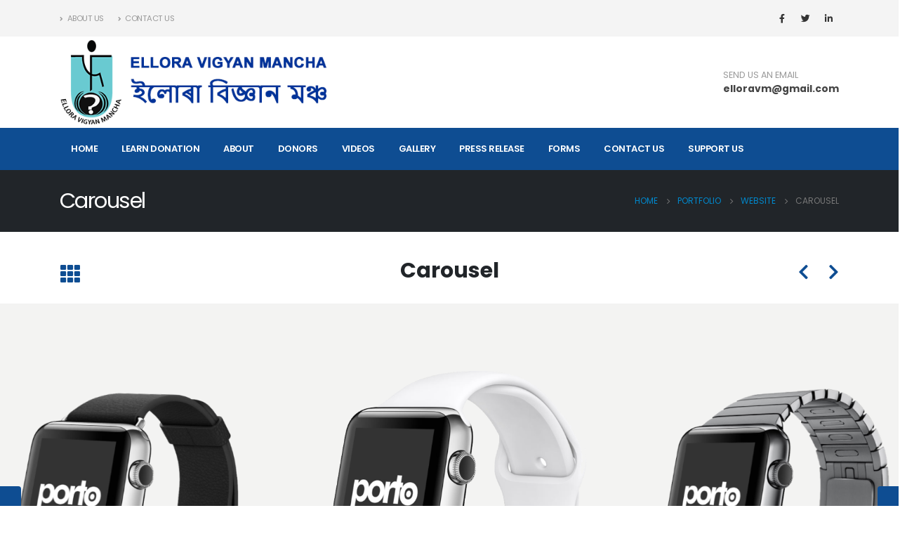

--- FILE ---
content_type: text/html; charset=UTF-8
request_url: https://elloravigyan.in/portfolio/carousel/
body_size: 18119
content:
	<!DOCTYPE html>
	<html  lang="en-US" prefix="og: http://ogp.me/ns# fb: http://ogp.me/ns/fb#">
	<head>
		<meta http-equiv="X-UA-Compatible" content="IE=edge" />
		<meta http-equiv="Content-Type" content="text/html; charset=UTF-8" />
		<meta name="viewport" content="width=device-width, initial-scale=1, minimum-scale=1" />

		<link rel="profile" href="https://gmpg.org/xfn/11" />
		<link rel="pingback" href="https://elloravigyan.in/xmlrpc.php" />
		<meta name='robots' content='index, follow, max-image-preview:large, max-snippet:-1, max-video-preview:-1' />

	<!-- This site is optimized with the Yoast SEO plugin v20.12 - https://yoast.com/wordpress/plugins/seo/ -->
	<title>Carousel - Ellora Vigyan Mancha</title>
	<link rel="canonical" href="https://elloravigyan.in/portfolio/carousel/" />
	<meta property="og:locale" content="en_US" />
	<meta property="og:type" content="article" />
	<meta property="og:title" content="Carousel - Ellora Vigyan Mancha" />
	<meta property="og:description" content="Lorem ipsum dolor sit amet, consectetur adipiscing elit. Sed tempus nibh sed elimttis adipiscing. Fusce in hendrerit purus. Suspendisse potenti. Proin quis eros odio, dapibus dictum mauris." />
	<meta property="og:url" content="https://elloravigyan.in/portfolio/carousel/" />
	<meta property="og:site_name" content="Ellora Vigyan Mancha" />
	<meta property="og:image" content="https://elloravigyan.in/wp-content/uploads/2016/06/project-carousel-1.png" />
	<meta property="og:image:width" content="894" />
	<meta property="og:image:height" content="1178" />
	<meta property="og:image:type" content="image/png" />
	<meta name="twitter:card" content="summary_large_image" />
	<script type="application/ld+json" class="yoast-schema-graph">{"@context":"https://schema.org","@graph":[{"@type":"WebPage","@id":"https://elloravigyan.in/portfolio/carousel/","url":"https://elloravigyan.in/portfolio/carousel/","name":"Carousel - Ellora Vigyan Mancha","isPartOf":{"@id":"https://elloravigyan.in/#website"},"primaryImageOfPage":{"@id":"https://elloravigyan.in/portfolio/carousel/#primaryimage"},"image":{"@id":"https://elloravigyan.in/portfolio/carousel/#primaryimage"},"thumbnailUrl":"https://elloravigyan.in/wp-content/uploads/2016/06/project-carousel-1.png","datePublished":"2015-12-17T08:04:33+00:00","dateModified":"2015-12-17T08:04:33+00:00","breadcrumb":{"@id":"https://elloravigyan.in/portfolio/carousel/#breadcrumb"},"inLanguage":"en-US","potentialAction":[{"@type":"ReadAction","target":["https://elloravigyan.in/portfolio/carousel/"]}]},{"@type":"ImageObject","inLanguage":"en-US","@id":"https://elloravigyan.in/portfolio/carousel/#primaryimage","url":"https://elloravigyan.in/wp-content/uploads/2016/06/project-carousel-1.png","contentUrl":"https://elloravigyan.in/wp-content/uploads/2016/06/project-carousel-1.png","width":894,"height":1178},{"@type":"BreadcrumbList","@id":"https://elloravigyan.in/portfolio/carousel/#breadcrumb","itemListElement":[{"@type":"ListItem","position":1,"name":"Home","item":"https://elloravigyan.in/"},{"@type":"ListItem","position":2,"name":"Projects","item":"https://elloravigyan.in/portfolios/"},{"@type":"ListItem","position":3,"name":"Carousel"}]},{"@type":"WebSite","@id":"https://elloravigyan.in/#website","url":"https://elloravigyan.in/","name":"Ellora Vigyan Mancha","description":"","potentialAction":[{"@type":"SearchAction","target":{"@type":"EntryPoint","urlTemplate":"https://elloravigyan.in/?s={search_term_string}"},"query-input":"required name=search_term_string"}],"inLanguage":"en-US"}]}</script>
	<!-- / Yoast SEO plugin. -->


<link rel="alternate" type="application/rss+xml" title="Ellora Vigyan Mancha &raquo; Feed" href="https://elloravigyan.in/feed/" />
		<link rel="shortcut icon" href="//elloravigyan.in/new/wp-content/themes/porto/images/logo/favicon.ico" type="image/x-icon" />
				<link rel="apple-touch-icon" href="//elloravigyan.in/new/wp-content/themes/porto/images/logo/apple-touch-icon.png" />
				<link rel="apple-touch-icon" sizes="120x120" href="//elloravigyan.in/new/wp-content/themes/porto/images/logo/apple-touch-icon_120x120.png" />
				<link rel="apple-touch-icon" sizes="76x76" href="//elloravigyan.in/new/wp-content/themes/porto/images/logo/apple-touch-icon_76x76.png" />
				<link rel="apple-touch-icon" sizes="152x152" href="//elloravigyan.in/new/wp-content/themes/porto/images/logo/apple-touch-icon_152x152.png" />
		<script>
window._wpemojiSettings = {"baseUrl":"https:\/\/s.w.org\/images\/core\/emoji\/14.0.0\/72x72\/","ext":".png","svgUrl":"https:\/\/s.w.org\/images\/core\/emoji\/14.0.0\/svg\/","svgExt":".svg","source":{"concatemoji":"https:\/\/elloravigyan.in\/wp-includes\/js\/wp-emoji-release.min.js?ver=6.2.8"}};
/*! This file is auto-generated */
!function(e,a,t){var n,r,o,i=a.createElement("canvas"),p=i.getContext&&i.getContext("2d");function s(e,t){p.clearRect(0,0,i.width,i.height),p.fillText(e,0,0);e=i.toDataURL();return p.clearRect(0,0,i.width,i.height),p.fillText(t,0,0),e===i.toDataURL()}function c(e){var t=a.createElement("script");t.src=e,t.defer=t.type="text/javascript",a.getElementsByTagName("head")[0].appendChild(t)}for(o=Array("flag","emoji"),t.supports={everything:!0,everythingExceptFlag:!0},r=0;r<o.length;r++)t.supports[o[r]]=function(e){if(p&&p.fillText)switch(p.textBaseline="top",p.font="600 32px Arial",e){case"flag":return s("\ud83c\udff3\ufe0f\u200d\u26a7\ufe0f","\ud83c\udff3\ufe0f\u200b\u26a7\ufe0f")?!1:!s("\ud83c\uddfa\ud83c\uddf3","\ud83c\uddfa\u200b\ud83c\uddf3")&&!s("\ud83c\udff4\udb40\udc67\udb40\udc62\udb40\udc65\udb40\udc6e\udb40\udc67\udb40\udc7f","\ud83c\udff4\u200b\udb40\udc67\u200b\udb40\udc62\u200b\udb40\udc65\u200b\udb40\udc6e\u200b\udb40\udc67\u200b\udb40\udc7f");case"emoji":return!s("\ud83e\udef1\ud83c\udffb\u200d\ud83e\udef2\ud83c\udfff","\ud83e\udef1\ud83c\udffb\u200b\ud83e\udef2\ud83c\udfff")}return!1}(o[r]),t.supports.everything=t.supports.everything&&t.supports[o[r]],"flag"!==o[r]&&(t.supports.everythingExceptFlag=t.supports.everythingExceptFlag&&t.supports[o[r]]);t.supports.everythingExceptFlag=t.supports.everythingExceptFlag&&!t.supports.flag,t.DOMReady=!1,t.readyCallback=function(){t.DOMReady=!0},t.supports.everything||(n=function(){t.readyCallback()},a.addEventListener?(a.addEventListener("DOMContentLoaded",n,!1),e.addEventListener("load",n,!1)):(e.attachEvent("onload",n),a.attachEvent("onreadystatechange",function(){"complete"===a.readyState&&t.readyCallback()})),(e=t.source||{}).concatemoji?c(e.concatemoji):e.wpemoji&&e.twemoji&&(c(e.twemoji),c(e.wpemoji)))}(window,document,window._wpemojiSettings);
</script>
<style>
img.wp-smiley,
img.emoji {
	display: inline !important;
	border: none !important;
	box-shadow: none !important;
	height: 1em !important;
	width: 1em !important;
	margin: 0 0.07em !important;
	vertical-align: -0.1em !important;
	background: none !important;
	padding: 0 !important;
}
</style>
	<link rel='stylesheet' id='wp-block-library-css' href='https://elloravigyan.in/wp-includes/css/dist/block-library/style.min.css?ver=6.2.8' media='all' />
<style id='wp-block-library-theme-inline-css'>
.wp-block-audio figcaption{color:#555;font-size:13px;text-align:center}.is-dark-theme .wp-block-audio figcaption{color:hsla(0,0%,100%,.65)}.wp-block-audio{margin:0 0 1em}.wp-block-code{border:1px solid #ccc;border-radius:4px;font-family:Menlo,Consolas,monaco,monospace;padding:.8em 1em}.wp-block-embed figcaption{color:#555;font-size:13px;text-align:center}.is-dark-theme .wp-block-embed figcaption{color:hsla(0,0%,100%,.65)}.wp-block-embed{margin:0 0 1em}.blocks-gallery-caption{color:#555;font-size:13px;text-align:center}.is-dark-theme .blocks-gallery-caption{color:hsla(0,0%,100%,.65)}.wp-block-image figcaption{color:#555;font-size:13px;text-align:center}.is-dark-theme .wp-block-image figcaption{color:hsla(0,0%,100%,.65)}.wp-block-image{margin:0 0 1em}.wp-block-pullquote{border-bottom:4px solid;border-top:4px solid;color:currentColor;margin-bottom:1.75em}.wp-block-pullquote cite,.wp-block-pullquote footer,.wp-block-pullquote__citation{color:currentColor;font-size:.8125em;font-style:normal;text-transform:uppercase}.wp-block-quote{border-left:.25em solid;margin:0 0 1.75em;padding-left:1em}.wp-block-quote cite,.wp-block-quote footer{color:currentColor;font-size:.8125em;font-style:normal;position:relative}.wp-block-quote.has-text-align-right{border-left:none;border-right:.25em solid;padding-left:0;padding-right:1em}.wp-block-quote.has-text-align-center{border:none;padding-left:0}.wp-block-quote.is-large,.wp-block-quote.is-style-large,.wp-block-quote.is-style-plain{border:none}.wp-block-search .wp-block-search__label{font-weight:700}.wp-block-search__button{border:1px solid #ccc;padding:.375em .625em}:where(.wp-block-group.has-background){padding:1.25em 2.375em}.wp-block-separator.has-css-opacity{opacity:.4}.wp-block-separator{border:none;border-bottom:2px solid;margin-left:auto;margin-right:auto}.wp-block-separator.has-alpha-channel-opacity{opacity:1}.wp-block-separator:not(.is-style-wide):not(.is-style-dots){width:100px}.wp-block-separator.has-background:not(.is-style-dots){border-bottom:none;height:1px}.wp-block-separator.has-background:not(.is-style-wide):not(.is-style-dots){height:2px}.wp-block-table{margin:0 0 1em}.wp-block-table td,.wp-block-table th{word-break:normal}.wp-block-table figcaption{color:#555;font-size:13px;text-align:center}.is-dark-theme .wp-block-table figcaption{color:hsla(0,0%,100%,.65)}.wp-block-video figcaption{color:#555;font-size:13px;text-align:center}.is-dark-theme .wp-block-video figcaption{color:hsla(0,0%,100%,.65)}.wp-block-video{margin:0 0 1em}.wp-block-template-part.has-background{margin-bottom:0;margin-top:0;padding:1.25em 2.375em}
</style>
<style id='pdfemb-pdf-embedder-viewer-style-inline-css'>
.wp-block-pdfemb-pdf-embedder-viewer{max-width:none}

</style>
<link rel='stylesheet' id='classic-theme-styles-css' href='https://elloravigyan.in/wp-includes/css/classic-themes.min.css?ver=6.2.8' media='all' />
<style id='global-styles-inline-css'>
body{--wp--preset--color--black: #000000;--wp--preset--color--cyan-bluish-gray: #abb8c3;--wp--preset--color--white: #ffffff;--wp--preset--color--pale-pink: #f78da7;--wp--preset--color--vivid-red: #cf2e2e;--wp--preset--color--luminous-vivid-orange: #ff6900;--wp--preset--color--luminous-vivid-amber: #fcb900;--wp--preset--color--light-green-cyan: #7bdcb5;--wp--preset--color--vivid-green-cyan: #00d084;--wp--preset--color--pale-cyan-blue: #8ed1fc;--wp--preset--color--vivid-cyan-blue: #0693e3;--wp--preset--color--vivid-purple: #9b51e0;--wp--preset--color--primary: #0e4d92;--wp--preset--color--secondary: #e36159;--wp--preset--color--tertiary: #2baab1;--wp--preset--color--quaternary: #383f48;--wp--preset--color--dark: #212529;--wp--preset--color--light: #ffffff;--wp--preset--gradient--vivid-cyan-blue-to-vivid-purple: linear-gradient(135deg,rgba(6,147,227,1) 0%,rgb(155,81,224) 100%);--wp--preset--gradient--light-green-cyan-to-vivid-green-cyan: linear-gradient(135deg,rgb(122,220,180) 0%,rgb(0,208,130) 100%);--wp--preset--gradient--luminous-vivid-amber-to-luminous-vivid-orange: linear-gradient(135deg,rgba(252,185,0,1) 0%,rgba(255,105,0,1) 100%);--wp--preset--gradient--luminous-vivid-orange-to-vivid-red: linear-gradient(135deg,rgba(255,105,0,1) 0%,rgb(207,46,46) 100%);--wp--preset--gradient--very-light-gray-to-cyan-bluish-gray: linear-gradient(135deg,rgb(238,238,238) 0%,rgb(169,184,195) 100%);--wp--preset--gradient--cool-to-warm-spectrum: linear-gradient(135deg,rgb(74,234,220) 0%,rgb(151,120,209) 20%,rgb(207,42,186) 40%,rgb(238,44,130) 60%,rgb(251,105,98) 80%,rgb(254,248,76) 100%);--wp--preset--gradient--blush-light-purple: linear-gradient(135deg,rgb(255,206,236) 0%,rgb(152,150,240) 100%);--wp--preset--gradient--blush-bordeaux: linear-gradient(135deg,rgb(254,205,165) 0%,rgb(254,45,45) 50%,rgb(107,0,62) 100%);--wp--preset--gradient--luminous-dusk: linear-gradient(135deg,rgb(255,203,112) 0%,rgb(199,81,192) 50%,rgb(65,88,208) 100%);--wp--preset--gradient--pale-ocean: linear-gradient(135deg,rgb(255,245,203) 0%,rgb(182,227,212) 50%,rgb(51,167,181) 100%);--wp--preset--gradient--electric-grass: linear-gradient(135deg,rgb(202,248,128) 0%,rgb(113,206,126) 100%);--wp--preset--gradient--midnight: linear-gradient(135deg,rgb(2,3,129) 0%,rgb(40,116,252) 100%);--wp--preset--duotone--dark-grayscale: url('#wp-duotone-dark-grayscale');--wp--preset--duotone--grayscale: url('#wp-duotone-grayscale');--wp--preset--duotone--purple-yellow: url('#wp-duotone-purple-yellow');--wp--preset--duotone--blue-red: url('#wp-duotone-blue-red');--wp--preset--duotone--midnight: url('#wp-duotone-midnight');--wp--preset--duotone--magenta-yellow: url('#wp-duotone-magenta-yellow');--wp--preset--duotone--purple-green: url('#wp-duotone-purple-green');--wp--preset--duotone--blue-orange: url('#wp-duotone-blue-orange');--wp--preset--font-size--small: 13px;--wp--preset--font-size--medium: 20px;--wp--preset--font-size--large: 36px;--wp--preset--font-size--x-large: 42px;--wp--preset--spacing--20: 0.44rem;--wp--preset--spacing--30: 0.67rem;--wp--preset--spacing--40: 1rem;--wp--preset--spacing--50: 1.5rem;--wp--preset--spacing--60: 2.25rem;--wp--preset--spacing--70: 3.38rem;--wp--preset--spacing--80: 5.06rem;--wp--preset--shadow--natural: 6px 6px 9px rgba(0, 0, 0, 0.2);--wp--preset--shadow--deep: 12px 12px 50px rgba(0, 0, 0, 0.4);--wp--preset--shadow--sharp: 6px 6px 0px rgba(0, 0, 0, 0.2);--wp--preset--shadow--outlined: 6px 6px 0px -3px rgba(255, 255, 255, 1), 6px 6px rgba(0, 0, 0, 1);--wp--preset--shadow--crisp: 6px 6px 0px rgba(0, 0, 0, 1);}:where(.is-layout-flex){gap: 0.5em;}body .is-layout-flow > .alignleft{float: left;margin-inline-start: 0;margin-inline-end: 2em;}body .is-layout-flow > .alignright{float: right;margin-inline-start: 2em;margin-inline-end: 0;}body .is-layout-flow > .aligncenter{margin-left: auto !important;margin-right: auto !important;}body .is-layout-constrained > .alignleft{float: left;margin-inline-start: 0;margin-inline-end: 2em;}body .is-layout-constrained > .alignright{float: right;margin-inline-start: 2em;margin-inline-end: 0;}body .is-layout-constrained > .aligncenter{margin-left: auto !important;margin-right: auto !important;}body .is-layout-constrained > :where(:not(.alignleft):not(.alignright):not(.alignfull)){max-width: var(--wp--style--global--content-size);margin-left: auto !important;margin-right: auto !important;}body .is-layout-constrained > .alignwide{max-width: var(--wp--style--global--wide-size);}body .is-layout-flex{display: flex;}body .is-layout-flex{flex-wrap: wrap;align-items: center;}body .is-layout-flex > *{margin: 0;}:where(.wp-block-columns.is-layout-flex){gap: 2em;}.has-black-color{color: var(--wp--preset--color--black) !important;}.has-cyan-bluish-gray-color{color: var(--wp--preset--color--cyan-bluish-gray) !important;}.has-white-color{color: var(--wp--preset--color--white) !important;}.has-pale-pink-color{color: var(--wp--preset--color--pale-pink) !important;}.has-vivid-red-color{color: var(--wp--preset--color--vivid-red) !important;}.has-luminous-vivid-orange-color{color: var(--wp--preset--color--luminous-vivid-orange) !important;}.has-luminous-vivid-amber-color{color: var(--wp--preset--color--luminous-vivid-amber) !important;}.has-light-green-cyan-color{color: var(--wp--preset--color--light-green-cyan) !important;}.has-vivid-green-cyan-color{color: var(--wp--preset--color--vivid-green-cyan) !important;}.has-pale-cyan-blue-color{color: var(--wp--preset--color--pale-cyan-blue) !important;}.has-vivid-cyan-blue-color{color: var(--wp--preset--color--vivid-cyan-blue) !important;}.has-vivid-purple-color{color: var(--wp--preset--color--vivid-purple) !important;}.has-black-background-color{background-color: var(--wp--preset--color--black) !important;}.has-cyan-bluish-gray-background-color{background-color: var(--wp--preset--color--cyan-bluish-gray) !important;}.has-white-background-color{background-color: var(--wp--preset--color--white) !important;}.has-pale-pink-background-color{background-color: var(--wp--preset--color--pale-pink) !important;}.has-vivid-red-background-color{background-color: var(--wp--preset--color--vivid-red) !important;}.has-luminous-vivid-orange-background-color{background-color: var(--wp--preset--color--luminous-vivid-orange) !important;}.has-luminous-vivid-amber-background-color{background-color: var(--wp--preset--color--luminous-vivid-amber) !important;}.has-light-green-cyan-background-color{background-color: var(--wp--preset--color--light-green-cyan) !important;}.has-vivid-green-cyan-background-color{background-color: var(--wp--preset--color--vivid-green-cyan) !important;}.has-pale-cyan-blue-background-color{background-color: var(--wp--preset--color--pale-cyan-blue) !important;}.has-vivid-cyan-blue-background-color{background-color: var(--wp--preset--color--vivid-cyan-blue) !important;}.has-vivid-purple-background-color{background-color: var(--wp--preset--color--vivid-purple) !important;}.has-black-border-color{border-color: var(--wp--preset--color--black) !important;}.has-cyan-bluish-gray-border-color{border-color: var(--wp--preset--color--cyan-bluish-gray) !important;}.has-white-border-color{border-color: var(--wp--preset--color--white) !important;}.has-pale-pink-border-color{border-color: var(--wp--preset--color--pale-pink) !important;}.has-vivid-red-border-color{border-color: var(--wp--preset--color--vivid-red) !important;}.has-luminous-vivid-orange-border-color{border-color: var(--wp--preset--color--luminous-vivid-orange) !important;}.has-luminous-vivid-amber-border-color{border-color: var(--wp--preset--color--luminous-vivid-amber) !important;}.has-light-green-cyan-border-color{border-color: var(--wp--preset--color--light-green-cyan) !important;}.has-vivid-green-cyan-border-color{border-color: var(--wp--preset--color--vivid-green-cyan) !important;}.has-pale-cyan-blue-border-color{border-color: var(--wp--preset--color--pale-cyan-blue) !important;}.has-vivid-cyan-blue-border-color{border-color: var(--wp--preset--color--vivid-cyan-blue) !important;}.has-vivid-purple-border-color{border-color: var(--wp--preset--color--vivid-purple) !important;}.has-vivid-cyan-blue-to-vivid-purple-gradient-background{background: var(--wp--preset--gradient--vivid-cyan-blue-to-vivid-purple) !important;}.has-light-green-cyan-to-vivid-green-cyan-gradient-background{background: var(--wp--preset--gradient--light-green-cyan-to-vivid-green-cyan) !important;}.has-luminous-vivid-amber-to-luminous-vivid-orange-gradient-background{background: var(--wp--preset--gradient--luminous-vivid-amber-to-luminous-vivid-orange) !important;}.has-luminous-vivid-orange-to-vivid-red-gradient-background{background: var(--wp--preset--gradient--luminous-vivid-orange-to-vivid-red) !important;}.has-very-light-gray-to-cyan-bluish-gray-gradient-background{background: var(--wp--preset--gradient--very-light-gray-to-cyan-bluish-gray) !important;}.has-cool-to-warm-spectrum-gradient-background{background: var(--wp--preset--gradient--cool-to-warm-spectrum) !important;}.has-blush-light-purple-gradient-background{background: var(--wp--preset--gradient--blush-light-purple) !important;}.has-blush-bordeaux-gradient-background{background: var(--wp--preset--gradient--blush-bordeaux) !important;}.has-luminous-dusk-gradient-background{background: var(--wp--preset--gradient--luminous-dusk) !important;}.has-pale-ocean-gradient-background{background: var(--wp--preset--gradient--pale-ocean) !important;}.has-electric-grass-gradient-background{background: var(--wp--preset--gradient--electric-grass) !important;}.has-midnight-gradient-background{background: var(--wp--preset--gradient--midnight) !important;}.has-small-font-size{font-size: var(--wp--preset--font-size--small) !important;}.has-medium-font-size{font-size: var(--wp--preset--font-size--medium) !important;}.has-large-font-size{font-size: var(--wp--preset--font-size--large) !important;}.has-x-large-font-size{font-size: var(--wp--preset--font-size--x-large) !important;}
.wp-block-navigation a:where(:not(.wp-element-button)){color: inherit;}
:where(.wp-block-columns.is-layout-flex){gap: 2em;}
.wp-block-pullquote{font-size: 1.5em;line-height: 1.6;}
</style>
<link rel='stylesheet' id='srpw-style-css' href='https://elloravigyan.in/wp-content/plugins/smart-recent-posts-widget/assets/css/srpw-frontend.css?ver=6.2.8' media='all' />
<link rel='stylesheet' id='__EPYT__style-css' href='https://elloravigyan.in/wp-content/plugins/youtube-embed-plus/styles/ytprefs.min.css?ver=14.1.6.3' media='all' />
<style id='__EPYT__style-inline-css'>

                .epyt-gallery-thumb {
                        width: 33.333%;
                }
                
</style>
<link rel='stylesheet' id='porto-css-vars-css' href='https://elloravigyan.in/wp-content/uploads/porto_styles/theme_css_vars.css?ver=6.9.5' media='all' />
<link rel='stylesheet' id='js_composer_front-css' href='https://elloravigyan.in/wp-content/plugins/js_composer/assets/css/js_composer.min.css?ver=6.13.0' media='all' />
<link rel='stylesheet' id='bootstrap-css' href='https://elloravigyan.in/wp-content/uploads/porto_styles/bootstrap.css?ver=6.9.5' media='all' />
<link rel='stylesheet' id='porto-plugins-css' href='https://elloravigyan.in/wp-content/themes/porto/css/plugins.css?ver=6.9.5' media='all' />
<link rel='stylesheet' id='porto-theme-css' href='https://elloravigyan.in/wp-content/themes/porto/css/theme.css?ver=6.9.5' media='all' />
<link rel='stylesheet' id='porto-shortcodes-css' href='https://elloravigyan.in/wp-content/uploads/porto_styles/shortcodes.css?ver=6.9.5' media='all' />
<link rel='stylesheet' id='porto-theme-wpb-css' href='https://elloravigyan.in/wp-content/themes/porto/css/theme_wpb.css?ver=6.9.5' media='all' />
<link rel='stylesheet' id='porto-dynamic-style-css' href='https://elloravigyan.in/wp-content/uploads/porto_styles/dynamic_style.css?ver=6.9.5' media='all' />
<link rel='stylesheet' id='porto-type-builder-css' href='https://elloravigyan.in/wp-content/plugins/porto-functionality/builders/assets/type-builder.css?ver=2.9.5' media='all' />
<link rel='stylesheet' id='porto-style-css' href='https://elloravigyan.in/wp-content/themes/porto/style.css?ver=6.9.5' media='all' />
<style id='porto-style-inline-css'>
.side-header-narrow-bar-logo{max-width:400px}@media (min-width:992px){}.page-top .sort-source{position:static;text-align:center;margin-top:5px;border-width:0}.page-top{padding-top:20px;padding-bottom:20px}.page-top .page-title{padding-bottom:0}@media (max-width:991px){.page-top .page-sub-title{margin-bottom:5px;margin-top:0}.page-top .breadcrumbs-wrap{margin-bottom:5px}}@media (min-width:992px){.page-top .page-title{min-height:0;line-height:1.25}.page-top .page-sub-title{line-height:1.6}}@media (min-width:992px){.page-top .breadcrumb{-webkit-justify-content:flex-end;-ms-flex-pack:end;justify-content:flex-end}}b{font-weight:900}.blog-section .read-more{margin-top:0.1rem;color:#fff !important}.portfolio-item .thumb-info{background:#f4f4f4}.post-carousel .post-item .day{font-size:18px;color:#212529;font-weight:900;background:#fff;line-height:22px}.post-carousel .post-item .month{background:#fff;color:#08c;text-transform:uppercase;font-size:.8em;font-weight:600;margin-top:1px;line-height:1.8;padding:1px 0}#footer .widget-title{font-size:19px;text-transform:none}#footer .footer-bottom{padding:0;font-size:.75em}#footer .footer-bottom .footer-center{border-top:1px solid rgba(255,255,255,0.05);padding:30px 0 50px}
</style>
<script src='https://elloravigyan.in/wp-includes/js/jquery/jquery.min.js?ver=3.6.4' id='jquery-core-js'></script>
<script src='https://elloravigyan.in/wp-includes/js/jquery/jquery-migrate.min.js?ver=3.4.0' id='jquery-migrate-js'></script>
<script id='__ytprefs__-js-extra'>
var _EPYT_ = {"ajaxurl":"https:\/\/elloravigyan.in\/wp-admin\/admin-ajax.php","security":"f931abbeb0","gallery_scrolloffset":"20","eppathtoscripts":"https:\/\/elloravigyan.in\/wp-content\/plugins\/youtube-embed-plus\/scripts\/","eppath":"https:\/\/elloravigyan.in\/wp-content\/plugins\/youtube-embed-plus\/","epresponsiveselector":"[\"iframe.__youtube_prefs_widget__\"]","epdovol":"1","version":"14.1.6.3","evselector":"iframe.__youtube_prefs__[src], iframe[src*=\"youtube.com\/embed\/\"], iframe[src*=\"youtube-nocookie.com\/embed\/\"]","ajax_compat":"","maxres_facade":"eager","ytapi_load":"light","pause_others":"","stopMobileBuffer":"1","facade_mode":"","not_live_on_channel":"","vi_active":"","vi_js_posttypes":[]};
</script>
<script src='https://elloravigyan.in/wp-content/plugins/youtube-embed-plus/scripts/ytprefs.min.js?ver=14.1.6.3' id='__ytprefs__-js'></script>
<link rel="https://api.w.org/" href="https://elloravigyan.in/wp-json/" /><link rel="alternate" type="application/json" href="https://elloravigyan.in/wp-json/wp/v2/portfolio/106" /><link rel="EditURI" type="application/rsd+xml" title="RSD" href="https://elloravigyan.in/xmlrpc.php?rsd" />
<link rel="wlwmanifest" type="application/wlwmanifest+xml" href="https://elloravigyan.in/wp-includes/wlwmanifest.xml" />
<meta name="generator" content="WordPress 6.2.8" />
<link rel='shortlink' href='https://elloravigyan.in/?p=106' />
<link rel="alternate" type="application/json+oembed" href="https://elloravigyan.in/wp-json/oembed/1.0/embed?url=https%3A%2F%2Felloravigyan.in%2Fportfolio%2Fcarousel%2F" />
<link rel="alternate" type="text/xml+oembed" href="https://elloravigyan.in/wp-json/oembed/1.0/embed?url=https%3A%2F%2Felloravigyan.in%2Fportfolio%2Fcarousel%2F&#038;format=xml" />
		<script type="text/javascript">
		WebFontConfig = {
			google: { families: [ 'Poppins:300,400,500,600,700,800','Shadows+Into+Light:400,700','Playfair+Display:400,700' ] }
		};
		(function(d) {
			var wf = d.createElement('script'), s = d.scripts[d.scripts.length - 1];
			wf.src = 'https://elloravigyan.in/wp-content/themes/porto/js/libs/webfont.js';
			wf.async = true;
			s.parentNode.insertBefore(wf, s);
		})(document);</script>
		<meta name="generator" content="Powered by WPBakery Page Builder - drag and drop page builder for WordPress."/>
<meta name="generator" content="Powered by Slider Revolution 6.6.14 - responsive, Mobile-Friendly Slider Plugin for WordPress with comfortable drag and drop interface." />
<link rel="icon" href="https://elloravigyan.in/wp-content/uploads/2023/07/icon-85x85.png" sizes="32x32" />
<link rel="icon" href="https://elloravigyan.in/wp-content/uploads/2023/07/icon.png" sizes="192x192" />
<link rel="apple-touch-icon" href="https://elloravigyan.in/wp-content/uploads/2023/07/icon.png" />
<meta name="msapplication-TileImage" content="https://elloravigyan.in/wp-content/uploads/2023/07/icon.png" />
<script>function setREVStartSize(e){
			//window.requestAnimationFrame(function() {
				window.RSIW = window.RSIW===undefined ? window.innerWidth : window.RSIW;
				window.RSIH = window.RSIH===undefined ? window.innerHeight : window.RSIH;
				try {
					var pw = document.getElementById(e.c).parentNode.offsetWidth,
						newh;
					pw = pw===0 || isNaN(pw) || (e.l=="fullwidth" || e.layout=="fullwidth") ? window.RSIW : pw;
					e.tabw = e.tabw===undefined ? 0 : parseInt(e.tabw);
					e.thumbw = e.thumbw===undefined ? 0 : parseInt(e.thumbw);
					e.tabh = e.tabh===undefined ? 0 : parseInt(e.tabh);
					e.thumbh = e.thumbh===undefined ? 0 : parseInt(e.thumbh);
					e.tabhide = e.tabhide===undefined ? 0 : parseInt(e.tabhide);
					e.thumbhide = e.thumbhide===undefined ? 0 : parseInt(e.thumbhide);
					e.mh = e.mh===undefined || e.mh=="" || e.mh==="auto" ? 0 : parseInt(e.mh,0);
					if(e.layout==="fullscreen" || e.l==="fullscreen")
						newh = Math.max(e.mh,window.RSIH);
					else{
						e.gw = Array.isArray(e.gw) ? e.gw : [e.gw];
						for (var i in e.rl) if (e.gw[i]===undefined || e.gw[i]===0) e.gw[i] = e.gw[i-1];
						e.gh = e.el===undefined || e.el==="" || (Array.isArray(e.el) && e.el.length==0)? e.gh : e.el;
						e.gh = Array.isArray(e.gh) ? e.gh : [e.gh];
						for (var i in e.rl) if (e.gh[i]===undefined || e.gh[i]===0) e.gh[i] = e.gh[i-1];
											
						var nl = new Array(e.rl.length),
							ix = 0,
							sl;
						e.tabw = e.tabhide>=pw ? 0 : e.tabw;
						e.thumbw = e.thumbhide>=pw ? 0 : e.thumbw;
						e.tabh = e.tabhide>=pw ? 0 : e.tabh;
						e.thumbh = e.thumbhide>=pw ? 0 : e.thumbh;
						for (var i in e.rl) nl[i] = e.rl[i]<window.RSIW ? 0 : e.rl[i];
						sl = nl[0];
						for (var i in nl) if (sl>nl[i] && nl[i]>0) { sl = nl[i]; ix=i;}
						var m = pw>(e.gw[ix]+e.tabw+e.thumbw) ? 1 : (pw-(e.tabw+e.thumbw)) / (e.gw[ix]);
						newh =  (e.gh[ix] * m) + (e.tabh + e.thumbh);
					}
					var el = document.getElementById(e.c);
					if (el!==null && el) el.style.height = newh+"px";
					el = document.getElementById(e.c+"_wrapper");
					if (el!==null && el) {
						el.style.height = newh+"px";
						el.style.display = "block";
					}
				} catch(e){
					console.log("Failure at Presize of Slider:" + e)
				}
			//});
		  };</script>
		<style id="wp-custom-css">
			#header .header-main .header-left{
	  padding: 5px 0;
}		</style>
		<noscript><style> .wpb_animate_when_almost_visible { opacity: 1; }</style></noscript><style id="wpforms-css-vars-root">
				:root {
					--wpforms-field-border-radius: 3px;
--wpforms-field-background-color: #ffffff;
--wpforms-field-border-color: rgba( 0, 0, 0, 0.25 );
--wpforms-field-text-color: rgba( 0, 0, 0, 0.7 );
--wpforms-label-color: rgba( 0, 0, 0, 0.85 );
--wpforms-label-sublabel-color: rgba( 0, 0, 0, 0.55 );
--wpforms-label-error-color: #d63637;
--wpforms-button-border-radius: 3px;
--wpforms-button-background-color: #066aab;
--wpforms-button-text-color: #ffffff;
--wpforms-field-size-input-height: 43px;
--wpforms-field-size-input-spacing: 15px;
--wpforms-field-size-font-size: 16px;
--wpforms-field-size-line-height: 19px;
--wpforms-field-size-padding-h: 14px;
--wpforms-field-size-checkbox-size: 16px;
--wpforms-field-size-sublabel-spacing: 5px;
--wpforms-field-size-icon-size: 1;
--wpforms-label-size-font-size: 16px;
--wpforms-label-size-line-height: 19px;
--wpforms-label-size-sublabel-font-size: 14px;
--wpforms-label-size-sublabel-line-height: 17px;
--wpforms-button-size-font-size: 17px;
--wpforms-button-size-height: 41px;
--wpforms-button-size-padding-h: 15px;
--wpforms-button-size-margin-top: 10px;

				}
			</style>	</head>
	<body class="portfolio-template-default single single-portfolio postid-106 wp-embed-responsive full blog-1 wpb-js-composer js-comp-ver-6.13.0 vc_responsive">
	<svg xmlns="http://www.w3.org/2000/svg" viewBox="0 0 0 0" width="0" height="0" focusable="false" role="none" style="visibility: hidden; position: absolute; left: -9999px; overflow: hidden;" ><defs><filter id="wp-duotone-dark-grayscale"><feColorMatrix color-interpolation-filters="sRGB" type="matrix" values=" .299 .587 .114 0 0 .299 .587 .114 0 0 .299 .587 .114 0 0 .299 .587 .114 0 0 " /><feComponentTransfer color-interpolation-filters="sRGB" ><feFuncR type="table" tableValues="0 0.49803921568627" /><feFuncG type="table" tableValues="0 0.49803921568627" /><feFuncB type="table" tableValues="0 0.49803921568627" /><feFuncA type="table" tableValues="1 1" /></feComponentTransfer><feComposite in2="SourceGraphic" operator="in" /></filter></defs></svg><svg xmlns="http://www.w3.org/2000/svg" viewBox="0 0 0 0" width="0" height="0" focusable="false" role="none" style="visibility: hidden; position: absolute; left: -9999px; overflow: hidden;" ><defs><filter id="wp-duotone-grayscale"><feColorMatrix color-interpolation-filters="sRGB" type="matrix" values=" .299 .587 .114 0 0 .299 .587 .114 0 0 .299 .587 .114 0 0 .299 .587 .114 0 0 " /><feComponentTransfer color-interpolation-filters="sRGB" ><feFuncR type="table" tableValues="0 1" /><feFuncG type="table" tableValues="0 1" /><feFuncB type="table" tableValues="0 1" /><feFuncA type="table" tableValues="1 1" /></feComponentTransfer><feComposite in2="SourceGraphic" operator="in" /></filter></defs></svg><svg xmlns="http://www.w3.org/2000/svg" viewBox="0 0 0 0" width="0" height="0" focusable="false" role="none" style="visibility: hidden; position: absolute; left: -9999px; overflow: hidden;" ><defs><filter id="wp-duotone-purple-yellow"><feColorMatrix color-interpolation-filters="sRGB" type="matrix" values=" .299 .587 .114 0 0 .299 .587 .114 0 0 .299 .587 .114 0 0 .299 .587 .114 0 0 " /><feComponentTransfer color-interpolation-filters="sRGB" ><feFuncR type="table" tableValues="0.54901960784314 0.98823529411765" /><feFuncG type="table" tableValues="0 1" /><feFuncB type="table" tableValues="0.71764705882353 0.25490196078431" /><feFuncA type="table" tableValues="1 1" /></feComponentTransfer><feComposite in2="SourceGraphic" operator="in" /></filter></defs></svg><svg xmlns="http://www.w3.org/2000/svg" viewBox="0 0 0 0" width="0" height="0" focusable="false" role="none" style="visibility: hidden; position: absolute; left: -9999px; overflow: hidden;" ><defs><filter id="wp-duotone-blue-red"><feColorMatrix color-interpolation-filters="sRGB" type="matrix" values=" .299 .587 .114 0 0 .299 .587 .114 0 0 .299 .587 .114 0 0 .299 .587 .114 0 0 " /><feComponentTransfer color-interpolation-filters="sRGB" ><feFuncR type="table" tableValues="0 1" /><feFuncG type="table" tableValues="0 0.27843137254902" /><feFuncB type="table" tableValues="0.5921568627451 0.27843137254902" /><feFuncA type="table" tableValues="1 1" /></feComponentTransfer><feComposite in2="SourceGraphic" operator="in" /></filter></defs></svg><svg xmlns="http://www.w3.org/2000/svg" viewBox="0 0 0 0" width="0" height="0" focusable="false" role="none" style="visibility: hidden; position: absolute; left: -9999px; overflow: hidden;" ><defs><filter id="wp-duotone-midnight"><feColorMatrix color-interpolation-filters="sRGB" type="matrix" values=" .299 .587 .114 0 0 .299 .587 .114 0 0 .299 .587 .114 0 0 .299 .587 .114 0 0 " /><feComponentTransfer color-interpolation-filters="sRGB" ><feFuncR type="table" tableValues="0 0" /><feFuncG type="table" tableValues="0 0.64705882352941" /><feFuncB type="table" tableValues="0 1" /><feFuncA type="table" tableValues="1 1" /></feComponentTransfer><feComposite in2="SourceGraphic" operator="in" /></filter></defs></svg><svg xmlns="http://www.w3.org/2000/svg" viewBox="0 0 0 0" width="0" height="0" focusable="false" role="none" style="visibility: hidden; position: absolute; left: -9999px; overflow: hidden;" ><defs><filter id="wp-duotone-magenta-yellow"><feColorMatrix color-interpolation-filters="sRGB" type="matrix" values=" .299 .587 .114 0 0 .299 .587 .114 0 0 .299 .587 .114 0 0 .299 .587 .114 0 0 " /><feComponentTransfer color-interpolation-filters="sRGB" ><feFuncR type="table" tableValues="0.78039215686275 1" /><feFuncG type="table" tableValues="0 0.94901960784314" /><feFuncB type="table" tableValues="0.35294117647059 0.47058823529412" /><feFuncA type="table" tableValues="1 1" /></feComponentTransfer><feComposite in2="SourceGraphic" operator="in" /></filter></defs></svg><svg xmlns="http://www.w3.org/2000/svg" viewBox="0 0 0 0" width="0" height="0" focusable="false" role="none" style="visibility: hidden; position: absolute; left: -9999px; overflow: hidden;" ><defs><filter id="wp-duotone-purple-green"><feColorMatrix color-interpolation-filters="sRGB" type="matrix" values=" .299 .587 .114 0 0 .299 .587 .114 0 0 .299 .587 .114 0 0 .299 .587 .114 0 0 " /><feComponentTransfer color-interpolation-filters="sRGB" ><feFuncR type="table" tableValues="0.65098039215686 0.40392156862745" /><feFuncG type="table" tableValues="0 1" /><feFuncB type="table" tableValues="0.44705882352941 0.4" /><feFuncA type="table" tableValues="1 1" /></feComponentTransfer><feComposite in2="SourceGraphic" operator="in" /></filter></defs></svg><svg xmlns="http://www.w3.org/2000/svg" viewBox="0 0 0 0" width="0" height="0" focusable="false" role="none" style="visibility: hidden; position: absolute; left: -9999px; overflow: hidden;" ><defs><filter id="wp-duotone-blue-orange"><feColorMatrix color-interpolation-filters="sRGB" type="matrix" values=" .299 .587 .114 0 0 .299 .587 .114 0 0 .299 .587 .114 0 0 .299 .587 .114 0 0 " /><feComponentTransfer color-interpolation-filters="sRGB" ><feFuncR type="table" tableValues="0.098039215686275 1" /><feFuncG type="table" tableValues="0 0.66274509803922" /><feFuncB type="table" tableValues="0.84705882352941 0.41960784313725" /><feFuncA type="table" tableValues="1 1" /></feComponentTransfer><feComposite in2="SourceGraphic" operator="in" /></filter></defs></svg>
	<div class="page-wrapper"><!-- page wrapper -->
		
											<!-- header wrapper -->
				<div class="header-wrapper">
										<header id="header" class="header-separate header-corporate header-14 sticky-menu-header">
			<div class="header-top">
			<div class="container">
				<div class="header-left">
					<div class="welcome-msg"><ul class="nav nav-top text-uppercase font-size-sm">
	<li class="nav-item-anim-icon">
		<a href="#" target="_blank"><i class="fa fa-angle-right"></i>About Us</a> 
	</li>
	<li class="nav-item-anim-icon">
		<a href="#" target="_blank"><i class="fa fa-angle-right"></i>Contact Us</a> 
	</li>
</ul>
</div>				</div>
				<div class="header-right">
										<div class="block-inline"><div class="share-links">		<a target="_blank"  rel="nofollow noopener noreferrer" class="share-facebook" href="https://www.facebook.com/evmassam" title="Facebook"></a>
				<a target="_blank"  rel="nofollow noopener noreferrer" class="share-twitter" href="#" title="Twitter"></a>
				<a target="_blank"  rel="nofollow noopener noreferrer" class="share-linkedin" href="#" title="LinkedIn"></a>
		</div></div>				</div>
			</div>
		</div>
	
	<div class="header-main">
		<div class="container">
			<div class="header-left">
					<div class="logo">
		<a href="https://elloravigyan.in/" title="Ellora Vigyan Mancha - "  rel="home">
		<img class="img-responsive sticky-logo sticky-retina-logo" src="//elloravigyan.in/wp-content/uploads/2023/06/logo.png" alt="Ellora Vigyan Mancha" /><img class="img-responsive standard-logo retina-logo" width="500" height="150" src="//elloravigyan.in/wp-content/uploads/2023/06/logo.png" alt="Ellora Vigyan Mancha" />	</a>
			</div>
					</div>
			<div class="header-right">
				<div class="header-contact"><ul class="header-extra-info">
	<li class="d-none d-sm-block">
		<label class="mb-0">SEND US AN EMAIL</label>
		<p class="m-t-n-xs font-weight-bold font-size-lg"><a href="mailto:elloravm@gmail.com">elloravm@gmail.com</a></p>
	</li>
	<!--<li>
		<label class="mb-0">CALL US NOW</label>
		<p class="m-t-n-xs font-weight-bold font-size-lg"><a href="tel:8001234567">1234567890</a></p>
	</li>-->
</ul></div>				<a class="mobile-toggle" href="#" aria-label="Mobile Menu"><i class="fas fa-bars"></i></a>				
				
			</div>
		</div>
		
<div id="nav-panel">
	<div class="container">
		<div class="mobile-nav-wrap">
		<div class="menu-wrap"><ul id="menu-main-menu" class="mobile-menu accordion-menu"><li id="accordion-menu-item-2325" class="menu-item menu-item-type-custom menu-item-object-custom menu-item-home"><a href="https://elloravigyan.in">HOME</a></li>
<li id="accordion-menu-item-2328" class="menu-item menu-item-type-custom menu-item-object-custom menu-item-has-children has-sub"><a href="#">LEARN DONATION</a>
<span class="arrow"></span><ul class="sub-menu">
	<li id="accordion-menu-item-2452" class="menu-item menu-item-type-post_type menu-item-object-page"><a href="https://elloravigyan.in/organ-donation/">ORGAN DONATION</a></li>
	<li id="accordion-menu-item-2451" class="menu-item menu-item-type-post_type menu-item-object-page"><a href="https://elloravigyan.in/body-donation/">BODY DONATION</a></li>
	<li id="accordion-menu-item-2450" class="menu-item menu-item-type-post_type menu-item-object-page"><a href="https://elloravigyan.in/blood-donation/">BLOOD DONATION</a></li>
</ul>
</li>
<li id="accordion-menu-item-2327" class="menu-item menu-item-type-custom menu-item-object-custom menu-item-has-children has-sub"><a href="#">ABOUT</a>
<span class="arrow"></span><ul class="sub-menu">
	<li id="accordion-menu-item-2324" class="menu-item menu-item-type-post_type menu-item-object-page"><a href="https://elloravigyan.in/who-are-we/">WHO ARE WE</a></li>
	<li id="accordion-menu-item-2398" class="menu-item menu-item-type-post_type menu-item-object-page"><a href="https://elloravigyan.in/central-committee-members/">CENTRAL COMMITTEE MEMBERS</a></li>
	<li id="accordion-menu-item-2412" class="menu-item menu-item-type-post_type menu-item-object-page"><a href="https://elloravigyan.in/constitution/">CONSTITUTION</a></li>
</ul>
</li>
<li id="accordion-menu-item-2322" class="menu-item menu-item-type-post_type menu-item-object-page"><a href="https://elloravigyan.in/donors/">DONORS</a></li>
<li id="accordion-menu-item-2460" class="menu-item menu-item-type-post_type menu-item-object-page"><a href="https://elloravigyan.in/videos/">VIDEOS</a></li>
<li id="accordion-menu-item-2321" class="menu-item menu-item-type-post_type menu-item-object-page"><a href="https://elloravigyan.in/gallery/">GALLERY</a></li>
<li id="accordion-menu-item-2484" class="menu-item menu-item-type-taxonomy menu-item-object-category"><a href="https://elloravigyan.in/category/press-release/">Press Release</a></li>
<li id="accordion-menu-item-2326" class="menu-item menu-item-type-custom menu-item-object-custom menu-item-has-children has-sub"><a href="#">FORMS</a>
<span class="arrow"></span><ul class="sub-menu">
	<li id="accordion-menu-item-2462" class="menu-item menu-item-type-custom menu-item-object-custom"><a href="https://elloravigyan.in/wp-content/uploads/2023/08/EVM-Membership-Form.pdf">MEMBERSHIP FORM</a></li>
	<li id="accordion-menu-item-2411" class="menu-item menu-item-type-custom menu-item-object-custom"><a href="https://elloravigyan.in/wp-content/uploads/2023/07/OrganDonationForm.pdf">ORGAN DONATION</a></li>
	<li id="accordion-menu-item-2570" class="menu-item menu-item-type-custom menu-item-object-custom"><a href="https://elloravigyan.in/wp-content/uploads/2024/05/EYE_DONATION_FORM.pdf">EYE DONATION FORM</a></li>
</ul>
</li>
<li id="accordion-menu-item-2323" class="menu-item menu-item-type-post_type menu-item-object-page"><a href="https://elloravigyan.in/contact-us/">CONTACT US</a></li>
<li id="accordion-menu-item-2428" class="menu-item menu-item-type-post_type menu-item-object-page"><a href="https://elloravigyan.in/donate-us/">SUPPORT US</a></li>
</ul></div>		</div>
	</div>
</div>
	</div>

			<div class="main-menu-wrap">
			<div id="main-menu" class="container ">
								<div class="menu-center">
				<ul id="menu-main-menu-1" class="main-menu mega-menu"><li id="nav-menu-item-2325" class="menu-item menu-item-type-custom menu-item-object-custom menu-item-home narrow"><a href="https://elloravigyan.in">HOME</a></li>
<li id="nav-menu-item-2328" class="menu-item menu-item-type-custom menu-item-object-custom menu-item-has-children has-sub narrow"><a href="#">LEARN DONATION</a>
<div class="popup"><div class="inner" style=""><ul class="sub-menu">
	<li id="nav-menu-item-2452" class="menu-item menu-item-type-post_type menu-item-object-page" data-cols="1"><a href="https://elloravigyan.in/organ-donation/">ORGAN DONATION</a></li>
	<li id="nav-menu-item-2451" class="menu-item menu-item-type-post_type menu-item-object-page" data-cols="1"><a href="https://elloravigyan.in/body-donation/">BODY DONATION</a></li>
	<li id="nav-menu-item-2450" class="menu-item menu-item-type-post_type menu-item-object-page" data-cols="1"><a href="https://elloravigyan.in/blood-donation/">BLOOD DONATION</a></li>
</ul></div></div>
</li>
<li id="nav-menu-item-2327" class="menu-item menu-item-type-custom menu-item-object-custom menu-item-has-children has-sub narrow"><a href="#">ABOUT</a>
<div class="popup"><div class="inner" style=""><ul class="sub-menu">
	<li id="nav-menu-item-2324" class="menu-item menu-item-type-post_type menu-item-object-page" data-cols="1"><a href="https://elloravigyan.in/who-are-we/">WHO ARE WE</a></li>
	<li id="nav-menu-item-2398" class="menu-item menu-item-type-post_type menu-item-object-page" data-cols="1"><a href="https://elloravigyan.in/central-committee-members/">CENTRAL COMMITTEE MEMBERS</a></li>
	<li id="nav-menu-item-2412" class="menu-item menu-item-type-post_type menu-item-object-page" data-cols="1"><a href="https://elloravigyan.in/constitution/">CONSTITUTION</a></li>
</ul></div></div>
</li>
<li id="nav-menu-item-2322" class="menu-item menu-item-type-post_type menu-item-object-page narrow"><a href="https://elloravigyan.in/donors/">DONORS</a></li>
<li id="nav-menu-item-2460" class="menu-item menu-item-type-post_type menu-item-object-page narrow"><a href="https://elloravigyan.in/videos/">VIDEOS</a></li>
<li id="nav-menu-item-2321" class="menu-item menu-item-type-post_type menu-item-object-page narrow"><a href="https://elloravigyan.in/gallery/">GALLERY</a></li>
<li id="nav-menu-item-2484" class="menu-item menu-item-type-taxonomy menu-item-object-category narrow"><a href="https://elloravigyan.in/category/press-release/">Press Release</a></li>
<li id="nav-menu-item-2326" class="menu-item menu-item-type-custom menu-item-object-custom menu-item-has-children has-sub narrow"><a href="#">FORMS</a>
<div class="popup"><div class="inner" style=""><ul class="sub-menu">
	<li id="nav-menu-item-2462" class="menu-item menu-item-type-custom menu-item-object-custom" data-cols="1"><a href="https://elloravigyan.in/wp-content/uploads/2023/08/EVM-Membership-Form.pdf">MEMBERSHIP FORM</a></li>
	<li id="nav-menu-item-2411" class="menu-item menu-item-type-custom menu-item-object-custom" data-cols="1"><a href="https://elloravigyan.in/wp-content/uploads/2023/07/OrganDonationForm.pdf">ORGAN DONATION</a></li>
	<li id="nav-menu-item-2570" class="menu-item menu-item-type-custom menu-item-object-custom" data-cols="1"><a href="https://elloravigyan.in/wp-content/uploads/2024/05/EYE_DONATION_FORM.pdf">EYE DONATION FORM</a></li>
</ul></div></div>
</li>
<li id="nav-menu-item-2323" class="menu-item menu-item-type-post_type menu-item-object-page narrow"><a href="https://elloravigyan.in/contact-us/">CONTACT US</a></li>
<li id="nav-menu-item-2428" class="menu-item menu-item-type-post_type menu-item-object-page narrow"><a href="https://elloravigyan.in/donate-us/">SUPPORT US</a></li>
</ul>				</div>
									<div class="menu-right">
											</div>
							</div>
		</div>
	
</header>

									</div>
				<!-- end header wrapper -->
			
			
					<section class="page-top page-header-4">
		<div class="container">
	<div class="row align-items-center justify-content-end">
		<div class="col-lg-6">
			<h1 class="page-title">Carousel</h1>
					</div>
					<div class="breadcrumbs-wrap col-lg-6">
				<ul class="breadcrumb" itemscope itemtype="https://schema.org/BreadcrumbList"><li class="home" itemprop="itemListElement" itemscope itemtype="https://schema.org/ListItem"><a itemprop="item" href="https://elloravigyan.in" title="Go to Home Page"><span itemprop="name">Home</span></a><meta itemprop="position" content="1" /><i class="delimiter delimiter-2"></i></li><li itemprop="itemListElement" itemscope itemtype="https://schema.org/ListItem"><a itemprop="item" href="https://elloravigyan.in/portfolios/"><span itemprop="name">Portfolio</span></a><meta itemprop="position" content="2" /><i class="delimiter delimiter-2"></i></li><li itemprop="itemListElement" itemscope itemtype="https://schema.org/ListItem"><a itemprop="item" href="https://elloravigyan.in/portfolio_cat/website/"><span itemprop="name">Website</span></a><meta itemprop="position" content="3" /><i class="delimiter delimiter-2"></i></li><li>Carousel</li></ul>			</div>
					</div>
</div>
	</section>
	
		<div id="main" class="column1 boxed"><!-- main -->

			<div class="container">
			<div class="row main-content-wrap">

			<!-- main content -->
			<div class="main-content col-lg-12">

				<div class="full-width">
	</div>
	
	<div id="content" role="main" class="porto-single-page">

		
			
<article class="portfolio-carousel post-title-simple post-106 portfolio type-portfolio status-publish has-post-thumbnail hentry portfolio_cat-website portfolio_skills-backend portfolio_skills-javascript portfolio_skills-logo">

		<div class="portfolio-title">
		<div class="row m-b-xl">
			<div class="portfolio-nav-all col-lg-1">
				<a title="Back to list" data-bs-tooltip href="https://elloravigyan.in/portfolios/"><i class="fas fa-th"></i></a>
			</div>
			<div class="col-lg-10 text-center">
				<h2 class="entry-title shorter">Carousel</h2>
			</div>
			<div class="portfolio-nav col-lg-1">
				<a href="https://elloravigyan.in/portfolio/full-images-left-and-right-sidebar/" rel="prev"><div data-bs-tooltip title="Previous" class="portfolio-nav-prev"><i class="fa"></i></div></a>				<a href="https://elloravigyan.in/portfolio/extended/" rel="next"><div data-bs-tooltip title="Next" class="portfolio-nav-next"><i class="fa"></i></div></a>			</div>
		</div>
	</div>
	
	<span class="vcard" style="display: none;"><span class="fn"><a href="https://elloravigyan.in/author/admin234/" title="Posts by admin234" rel="author">admin234</a></span></span><span class="updated" style="display:none">2015-12-17T08:04:33+00:00</span>
						<rs-module-wrap id="revolutionSliderCarouselContainer" class="rev_slider_wrapper fullwidthbanner-container m-b-none br-none" data-alias="" style="background: #f3f3f2;">
				<rs-module id="revolutionSliderCarousel" class="rev_slider fullwidthabanner" data-version="6.0.4">
					<rs-slides>
														<rs-slide data-index="rs-1" data-transition="fade" data-slotamount="7" data-easein="default" data-easeout="default" data-masterspeed="300" data-rotate="0" data-saveperformance="off" data-title="" data-description="">
									<img width="640" height="843" src="https://elloravigyan.in/wp-content/uploads/2016/06/project-carousel-1-640x843.png" alt="" data-bg="f:contain;" class="rev-slidebg" data-no-retina>
								</rs-slide>
																<rs-slide data-index="rs-2" data-transition="fade" data-slotamount="7" data-easein="default" data-easeout="default" data-masterspeed="300" data-rotate="0" data-saveperformance="off" data-title="" data-description="">
									<img width="640" height="843" src="https://elloravigyan.in/wp-content/uploads/2016/06/project-carousel-2-640x843.png" alt="" data-bg="f:contain;" class="rev-slidebg" data-no-retina>
								</rs-slide>
																<rs-slide data-index="rs-3" data-transition="fade" data-slotamount="7" data-easein="default" data-easeout="default" data-masterspeed="300" data-rotate="0" data-saveperformance="off" data-title="" data-description="">
									<img width="640" height="843" src="https://elloravigyan.in/wp-content/uploads/2016/06/project-carousel-3-640x843.png" alt="" data-bg="f:contain;" class="rev-slidebg" data-no-retina>
								</rs-slide>
																<rs-slide data-index="rs-4" data-transition="fade" data-slotamount="7" data-easein="default" data-easeout="default" data-masterspeed="300" data-rotate="0" data-saveperformance="off" data-title="" data-description="">
									<img width="640" height="843" src="https://elloravigyan.in/wp-content/uploads/2016/06/project-carousel-4-640x843.png" alt="" data-bg="f:contain;" class="rev-slidebg" data-no-retina>
								</rs-slide>
																<rs-slide data-index="rs-5" data-transition="fade" data-slotamount="7" data-easein="default" data-easeout="default" data-masterspeed="300" data-rotate="0" data-saveperformance="off" data-title="" data-description="">
									<img width="640" height="843" src="https://elloravigyan.in/wp-content/uploads/2016/06/project-carousel-5-640x843.png" alt="" data-bg="f:contain;" class="rev-slidebg" data-no-retina>
								</rs-slide>
																<rs-slide data-index="rs-6" data-transition="fade" data-slotamount="7" data-easein="default" data-easeout="default" data-masterspeed="300" data-rotate="0" data-saveperformance="off" data-title="" data-description="">
									<img width="640" height="843" src="https://elloravigyan.in/wp-content/uploads/2016/06/project-carousel-6-640x843.png" alt="" data-bg="f:contain;" class="rev-slidebg" data-no-retina>
								</rs-slide>
																<rs-slide data-index="rs-7" data-transition="fade" data-slotamount="7" data-easein="default" data-easeout="default" data-masterspeed="300" data-rotate="0" data-saveperformance="off" data-title="" data-description="">
									<img width="640" height="843" src="https://elloravigyan.in/wp-content/uploads/2016/06/project-carousel-7-640x843.png" alt="" data-bg="f:contain;" class="rev-slidebg" data-no-retina>
								</rs-slide>
													</rs-slides>
				</rs-module>
			</rs-module-wrap>
			<script>
				( function() {
					var porto_init_rs_carousel = function() {
						( function( $ ) {
							'use strict';

							var revapi5;

							if ( window.RS_MODULES === undefined ) window.RS_MODULES = {};
							if ( RS_MODULES.modules === undefined ) RS_MODULES.modules = {};
							RS_MODULES.modules[ 'revslider51' ] = {
								init: function() {
									revapi5 = $( '#revolutionSliderCarousel' );
									if ( revapi5 == undefined || revapi5.revolution == undefined ) {
										revslider_showDoubleJqueryError("revolutionSliderCarousel");
										return;
									}
									revapi5.revolutionInit( {
										sliderType: "carousel",
										sliderLayout: "fullwidth",
										dottedOverlay: "none",
										delay: 4000,
										navigation: {
											keyboardNavigation: "off",
											keyboard_direction: "horizontal",
											mouseScrollNavigation: "off",
											onHoverStop: "off",
											arrows: {
												style: "tparrows-carousel",
												enable: true,
												hide_onmobile: false,
												hide_onleave: false,
												tmp: '',
												left: {
													h_align: "left",
													v_align: "center",
													h_offset: 30,
													v_offset: 0
												},
												right: {
													h_align: "right",
													v_align: "center",
													h_offset: 30,
													v_offset: 0
												}
											}
										},
										carousel: {
											maxRotation: 65,
											vary_rotation: "on",
											minScale: 55,
											vary_scale: "off",
											horizontal_align: "center",
											vertical_align: "center",
											fadeout: "on",
											vary_fade: "on",
											maxVisibleItems: 5,
											infinity: "on",
											space: -100,
											stretch: "off"
										},
										gridwidth: 600,
										gridheight: 600,
										lazyType: "none",
										shadow: 0,
										spinner: "off",
										stopLoop: "on",
										stopAfterLoops: 0,
										stopAtSlide: 3,
										shuffle: "off",
										//autoHeight: "off",
										disableProgressBar: "on",
										hideThumbsOnMobile: "off",
										hideSliderAtLimit: 0,
										hideCaptionAtLimit: 0,
										hideAllCaptionAtLilmit: 0,
										debugMode: false,
										fallbacks: {
											simplifyAll: "off",
											nextSlideOnWindowFocus: "off",
											disableFocusListener: false
										},
									} );
								}
							};

							if ( window.RS_MODULES.checkMinimal !== undefined ) {
								window.RS_MODULES.checkMinimal();
							}

						} )( window.jQuery );
					};

					if ( window.jQuery ) {
						porto_init_rs_carousel();
					} else {
						document.addEventListener( 'DOMContentLoaded', porto_init_rs_carousel );
					}
				} )();
			</script>
				
		
	<div class="m-t-xl">
		<div class="portfolio-info pt-none">
			<ul>
									<li>
						<span class="portfolio-like" title="Like" data-bs-tooltip data-id="106"><i class="fas fa-heart"></i>0</span>					</li>
										<li>
						<i class="far fa-calendar-alt"></i> December 17, 2015					</li>
										<li>
						<i class="fas fa-tags"></i> <a href="https://elloravigyan.in/portfolio_cat/website/" rel="tag">Website</a>					</li>
											</ul>
		</div>

		<div class="row">
			<div class="col-md-7 m-t-sm m-b-lg">
														<h4 class="portfolio-desc m-t-sm">Project <strong>Description</strong></h4>
				<div class="post-content">

					<p>Lorem ipsum dolor sit amet, consectetur adipiscing elit. Sed tempus nibh sed elimttis adipiscing. Fusce in hendrerit purus. Suspendisse potenti. Proin quis eros odio, dapibus dictum mauris.</p>

				</div>

									<hr class="tall">
					<div class="share-links-block">
						<h5>Share</h5>
						<div class="share-links"><a href="https://www.facebook.com/sharer.php?u=https://elloravigyan.in/portfolio/carousel/" target="_blank"  rel="noopener noreferrer nofollow" data-bs-tooltip data-bs-placement='bottom' title="Facebook" class="share-facebook">Facebook</a>
		<a href="https://twitter.com/intent/tweet?text=Carousel&amp;url=https://elloravigyan.in/portfolio/carousel/" target="_blank"  rel="noopener noreferrer nofollow" data-bs-tooltip data-bs-placement='bottom' title="Twitter" class="share-twitter">Twitter</a>
		<a href="https://www.linkedin.com/shareArticle?mini=true&amp;url=https://elloravigyan.in/portfolio/carousel/&amp;title=Carousel" target="_blank"  rel="noopener noreferrer nofollow" data-bs-tooltip data-bs-placement='bottom' title="LinkedIn" class="share-linkedin">LinkedIn</a>
		<a href="https://plus.google.com/share?url=https://elloravigyan.in/portfolio/carousel/" target="_blank"  rel="noopener noreferrer nofollow" data-bs-tooltip data-bs-placement='bottom' title="Google +" class="share-googleplus">Google +</a>
		<a href="mailto:?subject=Carousel&amp;body=https://elloravigyan.in/portfolio/carousel/" target="_blank"  rel="noopener noreferrer nofollow" data-bs-tooltip data-bs-placement='bottom' title="Email" class="share-email">Email</a>
	</div>					</div>
				
			</div>

			<div class="col-md-5 m-t-sm">
						<h4 class="portfolio-details-title m-t-sm">Project <strong>Details</strong></h4>
	<ul class="portfolio-details">
				<li>
				<h5><i class="fas fa-caret-right"></i>Client:</h5>
				<p>
				P-Themes									 - <a href="https://www.portotheme.com/" target="_blank" rel="noopener noreferrer"><i class="fas fa-external-link-alt"></i> https://www.portotheme.com/</a>
								</p>
			</li>

					<li class="skill-list">
				<h5><i class="fas fa-caret-right"></i>Skills:</h5>
				<a href="https://elloravigyan.in/portfolio_skill/backend/" rel="tag">Backend</a><a href="https://elloravigyan.in/portfolio_skill/javascript/" rel="tag">Javascript</a><a href="https://elloravigyan.in/portfolio_skill/logo/" rel="tag">Logo</a>			</li>
					<li>
								<h5><i class="fas fa-caret-right"></i>Project URL:</h5>
				<p><a href="https://www.portotheme.com/" target="_blank" rel="noopener noreferrer">https://www.portotheme.com/</a></p>
			</li>
			</ul>
	
							</div>
		</div>

		
		
	</div>

</article>

			</div>
		

</div><!-- end main content -->



	</div>
	</div>

					
				
				</div><!-- end main -->

						<div class="related-portfolios ">
			<div class="container">
								<h4 class="sub-title">Related <b>Projects</b></h4>
				<div class="portfolio-carousel porto-carousel owl-carousel show-nav-title has-ccols has-ccols-spacing ccols-1 ccols-lg-4 ccols-md-3 ccols-sm-2" data-plugin-options="{&quot;themeConfig&quot;:true,&quot;lg&quot;:&quot;4&quot;,&quot;md&quot;:3,&quot;sm&quot;:2}">
					<div class="portfolio-item ">
		<a class="text-decoration-none" href="https://elloravigyan.in/portfolio/extended/">
			<span class="thumb-info thumb-info-lighten thumb-info-centered-icons">
				<span class="thumb-info-wrapper">
					<img class="img-responsive" width="367" height="367" src="https://elloravigyan.in/wp-content/uploads/2016/01/project-full-width-367x367.jpg" alt="" />
											<span class="thumb-info-title">
							<span class="thumb-info-inner"><strong>Porto</strong> Branding</span>
															<span class="thumb-info-type">Website</span>
													</span>
																	<span class="thumb-info-action">
															<span class="thumb-info-action-icon"><i class="fa fa-link"></i></span>
																						<span class="thumb-info-action-icon thumb-info-action-icon-light thumb-info-zoom zoom" data-src="https://elloravigyan.in/wp-content/uploads/2016/01/project-full-width.jpg" data-title=""><i class="fas fa-search"></i></span>
													</span>
									</span>
			</span>
						
					</a>
	</div>
		<div class="portfolio-item ">
		<a class="text-decoration-none" href="https://elloravigyan.in/portfolio/full-width-slider/">
			<span class="thumb-info thumb-info-lighten thumb-info-centered-icons">
				<span class="thumb-info-wrapper">
					<img class="img-responsive" width="367" height="367" src="https://elloravigyan.in/wp-content/uploads/2016/06/project-full-width-2-367x367.jpg" alt="" />
											<span class="thumb-info-title">
							<span class="thumb-info-inner">Full Width Slider</span>
															<span class="thumb-info-type">Website</span>
													</span>
																	<span class="thumb-info-action">
															<span class="thumb-info-action-icon"><i class="fa fa-link"></i></span>
																						<span class="thumb-info-action-icon thumb-info-action-icon-light thumb-info-zoom zoom" data-src="https://elloravigyan.in/wp-content/uploads/2016/06/project-full-width-2.jpg" data-title=""><i class="fas fa-search"></i></span>
													</span>
									</span>
			</span>
						
					</a>
	</div>
		<div class="portfolio-item ">
		<a class="text-decoration-none" href="https://elloravigyan.in/portfolio/wide-slider/">
			<span class="thumb-info thumb-info-lighten thumb-info-centered-icons">
				<span class="thumb-info-wrapper">
					<img class="img-responsive" width="367" height="367" src="https://elloravigyan.in/wp-content/uploads/2016/06/project-short-367x367.jpg" alt="" />
											<span class="thumb-info-title">
							<span class="thumb-info-inner">Wide Slider</span>
															<span class="thumb-info-type">Website</span>
													</span>
																	<span class="thumb-info-action">
															<span class="thumb-info-action-icon"><i class="fa fa-link"></i></span>
																						<span class="thumb-info-action-icon thumb-info-action-icon-light thumb-info-zoom zoom" data-src="https://elloravigyan.in/wp-content/uploads/2016/06/project-short.jpg" data-title=""><i class="fas fa-search"></i></span>
													</span>
									</span>
			</span>
						
					</a>
	</div>
					</div>
			</div>
		</div>
		
				<div class="footer-wrapper">

																												
							<div id="footer" class="footer footer-1"
>
			<div class="footer-main">
			<div class="container">
				
									<div class="row">
														<div class="col-lg-3">
									<aside id="text-4" class="widget widget_text"><h3 class="widget-title">Contact Details</h3>			<div class="textwidget"><p>ELLORA VIGYAN MANCHA<br />
Hedayetpur, P.D. Chaliha Road,<br />
P.O. Silpukhuri,<br />
P.S. Latasil, Guwahati-781003<br />
District-Kamrup (Metro), Assam</p>
</div>
		</aside>								</div>
																<div class="col-lg-3">
									<aside id="text-5" class="widget widget_text"><h3 class="widget-title">Opening Hours</h3>			<div class="textwidget"><p class="mb-0">Mon-Sat: <span class="text-color-light">10.00 am to 6:00 pm</span></p>
<p class="mb-0">Sunday: <span class="text-color-light">Closed</span></p>
</div>
		</aside>								</div>
																<div class="col-lg-3">
									<aside id="text-6" class="widget widget_text"><h3 class="widget-title">Call Us Now</h3>			<div class="textwidget"><p>Secretary: 9435550207</p>
<p>President: 9435180776</p>
</div>
		</aside>								</div>
																<div class="col-lg-3">
									<aside id="follow-us-widget-2" class="widget follow-us"><h3 class="widget-title">Social Media</h3>		<div class="share-links">
										<a href="https://www.facebook.com/evmassam"  rel="nofollow noopener noreferrer" target="_blank" data-toggle="tooltip" data-bs-placement="bottom" title="Facebook" class="share-facebook">Facebook</a>
								<a href="#"  rel="nofollow noopener noreferrer" target="_blank" data-toggle="tooltip" data-bs-placement="bottom" title="Twitter" class="share-twitter">Twitter</a>
								<a href="#"  rel="nofollow noopener noreferrer" target="_blank" data-toggle="tooltip" data-bs-placement="bottom" title="Linkedin" class="share-linkedin">Linkedin</a>
									</div>

		</aside>								</div>
													</div>
				
							</div>
		</div>
	
	<div class="footer-bottom">
	<div class="container">
		
					<div class="footer-center">
								<span class="footer-copyright">© copyright 2022. All Rights Reserved.</span>			</div>
		
			</div>
</div>
</div>
												
					
				</div>
							
					
	</div><!-- end wrapper -->
	

		<script>
			window.RS_MODULES = window.RS_MODULES || {};
			window.RS_MODULES.modules = window.RS_MODULES.modules || {};
			window.RS_MODULES.waiting = window.RS_MODULES.waiting || [];
			window.RS_MODULES.defered = true;
			window.RS_MODULES.moduleWaiting = window.RS_MODULES.moduleWaiting || {};
			window.RS_MODULES.type = 'compiled';
		</script>
		<link rel='stylesheet' id='rs-plugin-settings-css' href='https://elloravigyan.in/wp-content/plugins/revslider/public/assets/css/rs6.css?ver=6.6.14' media='all' />
<style id='rs-plugin-settings-inline-css'>
#rs-demo-id {}
</style>
<script src='https://elloravigyan.in/wp-content/plugins/revslider/public/assets/js/rbtools.min.js?ver=6.6.14' defer async id='tp-tools-js'></script>
<script src='https://elloravigyan.in/wp-content/plugins/revslider/public/assets/js/rs6.min.js?ver=6.6.14' defer async id='revmin-js'></script>
<script src='https://elloravigyan.in/wp-content/plugins/youtube-embed-plus/scripts/fitvids.min.js?ver=14.1.6.3' id='__ytprefsfitvids__-js'></script>
<script src='https://elloravigyan.in/wp-content/plugins/js_composer/assets/js/dist/js_composer_front.min.js?ver=6.13.0' id='wpb_composer_front_js-js'></script>
<script src='https://elloravigyan.in/wp-content/themes/porto/js/bootstrap.js?ver=5.0.1' id='bootstrap-js'></script>
<script src='https://elloravigyan.in/wp-content/themes/porto/js/libs/jquery.cookie.min.js?ver=1.4.1' id='jquery-cookie-js'></script>
<script src='https://elloravigyan.in/wp-content/themes/porto/js/libs/owl.carousel.min.js?ver=2.3.4' id='owl.carousel-js'></script>
<script src='https://elloravigyan.in/wp-includes/js/imagesloaded.min.js?ver=4.1.4' id='imagesloaded-js'></script>
<script async="async" src='https://elloravigyan.in/wp-content/themes/porto/js/libs/jquery.magnific-popup.min.js?ver=1.1.0' id='jquery-magnific-popup-js'></script>
<script id='porto-theme-js-extra'>
var js_porto_vars = {"rtl":"","theme_url":"https:\/\/elloravigyan.in\/wp-content\/themes\/porto","ajax_url":"https:\/\/elloravigyan.in\/wp-admin\/admin-ajax.php","change_logo":"1","container_width":"1140","grid_gutter_width":"30","show_sticky_header":"1","show_sticky_header_tablet":"1","show_sticky_header_mobile":"1","ajax_loader_url":"\/\/elloravigyan.in\/wp-content\/themes\/porto\/images\/ajax-loader@2x.gif","category_ajax":"","compare_popup":"","compare_popup_title":"","prdctfltr_ajax":"","slider_loop":"1","slider_autoplay":"1","slider_autoheight":"1","slider_speed":"5000","slider_nav":"","slider_nav_hover":"1","slider_margin":"","slider_dots":"1","slider_animatein":"","slider_animateout":"","product_thumbs_count":"4","product_zoom":"1","product_zoom_mobile":"1","product_image_popup":"1","zoom_type":"inner","zoom_scroll":"1","zoom_lens_size":"200","zoom_lens_shape":"square","zoom_contain_lens":"1","zoom_lens_border":"1","zoom_border_color":"#888888","zoom_border":"0","screen_lg":"1170","mfp_counter":"%curr% of %total%","mfp_img_error":"<a href=\"%url%\">The image<\/a> could not be loaded.","mfp_ajax_error":"<a href=\"%url%\">The content<\/a> could not be loaded.","popup_close":"Close","popup_prev":"Previous","popup_next":"Next","request_error":"The requested content cannot be loaded.<br\/>Please try again later.","loader_text":"Loading...","submenu_back":"Back","porto_nonce":"fee629a31f","use_skeleton_screen":[],"user_edit_pages":"","quick_access":"Click to edit this element.","goto_type":"Go To the Type Builder.","legacy_mode":"1"};
</script>
<script src='https://elloravigyan.in/wp-content/themes/porto/js/theme.js?ver=6.9.5' id='porto-theme-js'></script>
<script async="async" src='https://elloravigyan.in/wp-content/themes/porto/js/theme-async.js?ver=6.9.5' id='porto-theme-async-js'></script>
</body>
</html>

<!-- Page cached by LiteSpeed Cache 7.1 on 2026-01-23 06:51:49 -->